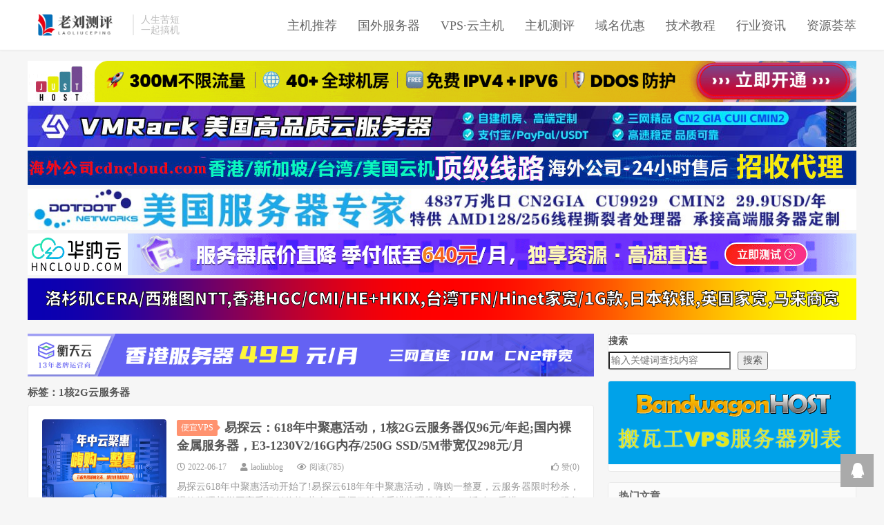

--- FILE ---
content_type: text/html; charset=UTF-8
request_url: https://www.laoliuceping.com/tag/1%E6%A0%B82g%E4%BA%91%E6%9C%8D%E5%8A%A1%E5%99%A8
body_size: 13170
content:
<!DOCTYPE HTML>
<html lang="zh-CN">
<head>
<meta charset="UTF-8">
<link rel="dns-prefetch" href="//apps.bdimg.com">
<meta http-equiv="X-UA-Compatible" content="IE=edge">
<meta name="viewport" content="width=device-width, initial-scale=1.0, user-scalable=0, minimum-scale=1.0, maximum-scale=1.0">
<meta name="apple-mobile-web-app-title" content="老刘测评">
<meta http-equiv="Cache-Control" content="no-siteapp">

<script async src="https://pagead2.googlesyndication.com/pagead/js/adsbygoogle.js?client=ca-pub-8775255119243713"
     crossorigin="anonymous"></script>
     
<title>1核2G云服务器-老刘测评</title>
<meta name='robots' content='max-image-preview:large' />
<style id='wp-img-auto-sizes-contain-inline-css' type='text/css'>
img:is([sizes=auto i],[sizes^="auto," i]){contain-intrinsic-size:3000px 1500px}
/*# sourceURL=wp-img-auto-sizes-contain-inline-css */
</style>
<style id='wp-block-library-inline-css' type='text/css'>
:root{--wp-block-synced-color:#7a00df;--wp-block-synced-color--rgb:122,0,223;--wp-bound-block-color:var(--wp-block-synced-color);--wp-editor-canvas-background:#ddd;--wp-admin-theme-color:#007cba;--wp-admin-theme-color--rgb:0,124,186;--wp-admin-theme-color-darker-10:#006ba1;--wp-admin-theme-color-darker-10--rgb:0,107,160.5;--wp-admin-theme-color-darker-20:#005a87;--wp-admin-theme-color-darker-20--rgb:0,90,135;--wp-admin-border-width-focus:2px}@media (min-resolution:192dpi){:root{--wp-admin-border-width-focus:1.5px}}.wp-element-button{cursor:pointer}:root .has-very-light-gray-background-color{background-color:#eee}:root .has-very-dark-gray-background-color{background-color:#313131}:root .has-very-light-gray-color{color:#eee}:root .has-very-dark-gray-color{color:#313131}:root .has-vivid-green-cyan-to-vivid-cyan-blue-gradient-background{background:linear-gradient(135deg,#00d084,#0693e3)}:root .has-purple-crush-gradient-background{background:linear-gradient(135deg,#34e2e4,#4721fb 50%,#ab1dfe)}:root .has-hazy-dawn-gradient-background{background:linear-gradient(135deg,#faaca8,#dad0ec)}:root .has-subdued-olive-gradient-background{background:linear-gradient(135deg,#fafae1,#67a671)}:root .has-atomic-cream-gradient-background{background:linear-gradient(135deg,#fdd79a,#004a59)}:root .has-nightshade-gradient-background{background:linear-gradient(135deg,#330968,#31cdcf)}:root .has-midnight-gradient-background{background:linear-gradient(135deg,#020381,#2874fc)}:root{--wp--preset--font-size--normal:16px;--wp--preset--font-size--huge:42px}.has-regular-font-size{font-size:1em}.has-larger-font-size{font-size:2.625em}.has-normal-font-size{font-size:var(--wp--preset--font-size--normal)}.has-huge-font-size{font-size:var(--wp--preset--font-size--huge)}.has-text-align-center{text-align:center}.has-text-align-left{text-align:left}.has-text-align-right{text-align:right}.has-fit-text{white-space:nowrap!important}#end-resizable-editor-section{display:none}.aligncenter{clear:both}.items-justified-left{justify-content:flex-start}.items-justified-center{justify-content:center}.items-justified-right{justify-content:flex-end}.items-justified-space-between{justify-content:space-between}.screen-reader-text{border:0;clip-path:inset(50%);height:1px;margin:-1px;overflow:hidden;padding:0;position:absolute;width:1px;word-wrap:normal!important}.screen-reader-text:focus{background-color:#ddd;clip-path:none;color:#444;display:block;font-size:1em;height:auto;left:5px;line-height:normal;padding:15px 23px 14px;text-decoration:none;top:5px;width:auto;z-index:100000}html :where(.has-border-color){border-style:solid}html :where([style*=border-top-color]){border-top-style:solid}html :where([style*=border-right-color]){border-right-style:solid}html :where([style*=border-bottom-color]){border-bottom-style:solid}html :where([style*=border-left-color]){border-left-style:solid}html :where([style*=border-width]){border-style:solid}html :where([style*=border-top-width]){border-top-style:solid}html :where([style*=border-right-width]){border-right-style:solid}html :where([style*=border-bottom-width]){border-bottom-style:solid}html :where([style*=border-left-width]){border-left-style:solid}html :where(img[class*=wp-image-]){height:auto;max-width:100%}:where(figure){margin:0 0 1em}html :where(.is-position-sticky){--wp-admin--admin-bar--position-offset:var(--wp-admin--admin-bar--height,0px)}@media screen and (max-width:600px){html :where(.is-position-sticky){--wp-admin--admin-bar--position-offset:0px}}

/*# sourceURL=wp-block-library-inline-css */
</style><style id='wp-block-search-inline-css' type='text/css'>
.wp-block-search__button{margin-left:10px;word-break:normal}.wp-block-search__button.has-icon{line-height:0}.wp-block-search__button svg{height:1.25em;min-height:24px;min-width:24px;width:1.25em;fill:currentColor;vertical-align:text-bottom}:where(.wp-block-search__button){border:1px solid #ccc;padding:6px 10px}.wp-block-search__inside-wrapper{display:flex;flex:auto;flex-wrap:nowrap;max-width:100%}.wp-block-search__label{width:100%}.wp-block-search.wp-block-search__button-only .wp-block-search__button{box-sizing:border-box;display:flex;flex-shrink:0;justify-content:center;margin-left:0;max-width:100%}.wp-block-search.wp-block-search__button-only .wp-block-search__inside-wrapper{min-width:0!important;transition-property:width}.wp-block-search.wp-block-search__button-only .wp-block-search__input{flex-basis:100%;transition-duration:.3s}.wp-block-search.wp-block-search__button-only.wp-block-search__searchfield-hidden,.wp-block-search.wp-block-search__button-only.wp-block-search__searchfield-hidden .wp-block-search__inside-wrapper{overflow:hidden}.wp-block-search.wp-block-search__button-only.wp-block-search__searchfield-hidden .wp-block-search__input{border-left-width:0!important;border-right-width:0!important;flex-basis:0;flex-grow:0;margin:0;min-width:0!important;padding-left:0!important;padding-right:0!important;width:0!important}:where(.wp-block-search__input){appearance:none;border:1px solid #949494;flex-grow:1;font-family:inherit;font-size:inherit;font-style:inherit;font-weight:inherit;letter-spacing:inherit;line-height:inherit;margin-left:0;margin-right:0;min-width:3rem;padding:8px;text-decoration:unset!important;text-transform:inherit}:where(.wp-block-search__button-inside .wp-block-search__inside-wrapper){background-color:#fff;border:1px solid #949494;box-sizing:border-box;padding:4px}:where(.wp-block-search__button-inside .wp-block-search__inside-wrapper) .wp-block-search__input{border:none;border-radius:0;padding:0 4px}:where(.wp-block-search__button-inside .wp-block-search__inside-wrapper) .wp-block-search__input:focus{outline:none}:where(.wp-block-search__button-inside .wp-block-search__inside-wrapper) :where(.wp-block-search__button){padding:4px 8px}.wp-block-search.aligncenter .wp-block-search__inside-wrapper{margin:auto}.wp-block[data-align=right] .wp-block-search.wp-block-search__button-only .wp-block-search__inside-wrapper{float:right}
/*# sourceURL=https://www.laoliuceping.com/wp-includes/blocks/search/style.min.css */
</style>
<style id='global-styles-inline-css' type='text/css'>
:root{--wp--preset--aspect-ratio--square: 1;--wp--preset--aspect-ratio--4-3: 4/3;--wp--preset--aspect-ratio--3-4: 3/4;--wp--preset--aspect-ratio--3-2: 3/2;--wp--preset--aspect-ratio--2-3: 2/3;--wp--preset--aspect-ratio--16-9: 16/9;--wp--preset--aspect-ratio--9-16: 9/16;--wp--preset--color--black: #000000;--wp--preset--color--cyan-bluish-gray: #abb8c3;--wp--preset--color--white: #ffffff;--wp--preset--color--pale-pink: #f78da7;--wp--preset--color--vivid-red: #cf2e2e;--wp--preset--color--luminous-vivid-orange: #ff6900;--wp--preset--color--luminous-vivid-amber: #fcb900;--wp--preset--color--light-green-cyan: #7bdcb5;--wp--preset--color--vivid-green-cyan: #00d084;--wp--preset--color--pale-cyan-blue: #8ed1fc;--wp--preset--color--vivid-cyan-blue: #0693e3;--wp--preset--color--vivid-purple: #9b51e0;--wp--preset--gradient--vivid-cyan-blue-to-vivid-purple: linear-gradient(135deg,rgb(6,147,227) 0%,rgb(155,81,224) 100%);--wp--preset--gradient--light-green-cyan-to-vivid-green-cyan: linear-gradient(135deg,rgb(122,220,180) 0%,rgb(0,208,130) 100%);--wp--preset--gradient--luminous-vivid-amber-to-luminous-vivid-orange: linear-gradient(135deg,rgb(252,185,0) 0%,rgb(255,105,0) 100%);--wp--preset--gradient--luminous-vivid-orange-to-vivid-red: linear-gradient(135deg,rgb(255,105,0) 0%,rgb(207,46,46) 100%);--wp--preset--gradient--very-light-gray-to-cyan-bluish-gray: linear-gradient(135deg,rgb(238,238,238) 0%,rgb(169,184,195) 100%);--wp--preset--gradient--cool-to-warm-spectrum: linear-gradient(135deg,rgb(74,234,220) 0%,rgb(151,120,209) 20%,rgb(207,42,186) 40%,rgb(238,44,130) 60%,rgb(251,105,98) 80%,rgb(254,248,76) 100%);--wp--preset--gradient--blush-light-purple: linear-gradient(135deg,rgb(255,206,236) 0%,rgb(152,150,240) 100%);--wp--preset--gradient--blush-bordeaux: linear-gradient(135deg,rgb(254,205,165) 0%,rgb(254,45,45) 50%,rgb(107,0,62) 100%);--wp--preset--gradient--luminous-dusk: linear-gradient(135deg,rgb(255,203,112) 0%,rgb(199,81,192) 50%,rgb(65,88,208) 100%);--wp--preset--gradient--pale-ocean: linear-gradient(135deg,rgb(255,245,203) 0%,rgb(182,227,212) 50%,rgb(51,167,181) 100%);--wp--preset--gradient--electric-grass: linear-gradient(135deg,rgb(202,248,128) 0%,rgb(113,206,126) 100%);--wp--preset--gradient--midnight: linear-gradient(135deg,rgb(2,3,129) 0%,rgb(40,116,252) 100%);--wp--preset--font-size--small: 13px;--wp--preset--font-size--medium: 20px;--wp--preset--font-size--large: 36px;--wp--preset--font-size--x-large: 42px;--wp--preset--spacing--20: 0.44rem;--wp--preset--spacing--30: 0.67rem;--wp--preset--spacing--40: 1rem;--wp--preset--spacing--50: 1.5rem;--wp--preset--spacing--60: 2.25rem;--wp--preset--spacing--70: 3.38rem;--wp--preset--spacing--80: 5.06rem;--wp--preset--shadow--natural: 6px 6px 9px rgba(0, 0, 0, 0.2);--wp--preset--shadow--deep: 12px 12px 50px rgba(0, 0, 0, 0.4);--wp--preset--shadow--sharp: 6px 6px 0px rgba(0, 0, 0, 0.2);--wp--preset--shadow--outlined: 6px 6px 0px -3px rgb(255, 255, 255), 6px 6px rgb(0, 0, 0);--wp--preset--shadow--crisp: 6px 6px 0px rgb(0, 0, 0);}:where(.is-layout-flex){gap: 0.5em;}:where(.is-layout-grid){gap: 0.5em;}body .is-layout-flex{display: flex;}.is-layout-flex{flex-wrap: wrap;align-items: center;}.is-layout-flex > :is(*, div){margin: 0;}body .is-layout-grid{display: grid;}.is-layout-grid > :is(*, div){margin: 0;}:where(.wp-block-columns.is-layout-flex){gap: 2em;}:where(.wp-block-columns.is-layout-grid){gap: 2em;}:where(.wp-block-post-template.is-layout-flex){gap: 1.25em;}:where(.wp-block-post-template.is-layout-grid){gap: 1.25em;}.has-black-color{color: var(--wp--preset--color--black) !important;}.has-cyan-bluish-gray-color{color: var(--wp--preset--color--cyan-bluish-gray) !important;}.has-white-color{color: var(--wp--preset--color--white) !important;}.has-pale-pink-color{color: var(--wp--preset--color--pale-pink) !important;}.has-vivid-red-color{color: var(--wp--preset--color--vivid-red) !important;}.has-luminous-vivid-orange-color{color: var(--wp--preset--color--luminous-vivid-orange) !important;}.has-luminous-vivid-amber-color{color: var(--wp--preset--color--luminous-vivid-amber) !important;}.has-light-green-cyan-color{color: var(--wp--preset--color--light-green-cyan) !important;}.has-vivid-green-cyan-color{color: var(--wp--preset--color--vivid-green-cyan) !important;}.has-pale-cyan-blue-color{color: var(--wp--preset--color--pale-cyan-blue) !important;}.has-vivid-cyan-blue-color{color: var(--wp--preset--color--vivid-cyan-blue) !important;}.has-vivid-purple-color{color: var(--wp--preset--color--vivid-purple) !important;}.has-black-background-color{background-color: var(--wp--preset--color--black) !important;}.has-cyan-bluish-gray-background-color{background-color: var(--wp--preset--color--cyan-bluish-gray) !important;}.has-white-background-color{background-color: var(--wp--preset--color--white) !important;}.has-pale-pink-background-color{background-color: var(--wp--preset--color--pale-pink) !important;}.has-vivid-red-background-color{background-color: var(--wp--preset--color--vivid-red) !important;}.has-luminous-vivid-orange-background-color{background-color: var(--wp--preset--color--luminous-vivid-orange) !important;}.has-luminous-vivid-amber-background-color{background-color: var(--wp--preset--color--luminous-vivid-amber) !important;}.has-light-green-cyan-background-color{background-color: var(--wp--preset--color--light-green-cyan) !important;}.has-vivid-green-cyan-background-color{background-color: var(--wp--preset--color--vivid-green-cyan) !important;}.has-pale-cyan-blue-background-color{background-color: var(--wp--preset--color--pale-cyan-blue) !important;}.has-vivid-cyan-blue-background-color{background-color: var(--wp--preset--color--vivid-cyan-blue) !important;}.has-vivid-purple-background-color{background-color: var(--wp--preset--color--vivid-purple) !important;}.has-black-border-color{border-color: var(--wp--preset--color--black) !important;}.has-cyan-bluish-gray-border-color{border-color: var(--wp--preset--color--cyan-bluish-gray) !important;}.has-white-border-color{border-color: var(--wp--preset--color--white) !important;}.has-pale-pink-border-color{border-color: var(--wp--preset--color--pale-pink) !important;}.has-vivid-red-border-color{border-color: var(--wp--preset--color--vivid-red) !important;}.has-luminous-vivid-orange-border-color{border-color: var(--wp--preset--color--luminous-vivid-orange) !important;}.has-luminous-vivid-amber-border-color{border-color: var(--wp--preset--color--luminous-vivid-amber) !important;}.has-light-green-cyan-border-color{border-color: var(--wp--preset--color--light-green-cyan) !important;}.has-vivid-green-cyan-border-color{border-color: var(--wp--preset--color--vivid-green-cyan) !important;}.has-pale-cyan-blue-border-color{border-color: var(--wp--preset--color--pale-cyan-blue) !important;}.has-vivid-cyan-blue-border-color{border-color: var(--wp--preset--color--vivid-cyan-blue) !important;}.has-vivid-purple-border-color{border-color: var(--wp--preset--color--vivid-purple) !important;}.has-vivid-cyan-blue-to-vivid-purple-gradient-background{background: var(--wp--preset--gradient--vivid-cyan-blue-to-vivid-purple) !important;}.has-light-green-cyan-to-vivid-green-cyan-gradient-background{background: var(--wp--preset--gradient--light-green-cyan-to-vivid-green-cyan) !important;}.has-luminous-vivid-amber-to-luminous-vivid-orange-gradient-background{background: var(--wp--preset--gradient--luminous-vivid-amber-to-luminous-vivid-orange) !important;}.has-luminous-vivid-orange-to-vivid-red-gradient-background{background: var(--wp--preset--gradient--luminous-vivid-orange-to-vivid-red) !important;}.has-very-light-gray-to-cyan-bluish-gray-gradient-background{background: var(--wp--preset--gradient--very-light-gray-to-cyan-bluish-gray) !important;}.has-cool-to-warm-spectrum-gradient-background{background: var(--wp--preset--gradient--cool-to-warm-spectrum) !important;}.has-blush-light-purple-gradient-background{background: var(--wp--preset--gradient--blush-light-purple) !important;}.has-blush-bordeaux-gradient-background{background: var(--wp--preset--gradient--blush-bordeaux) !important;}.has-luminous-dusk-gradient-background{background: var(--wp--preset--gradient--luminous-dusk) !important;}.has-pale-ocean-gradient-background{background: var(--wp--preset--gradient--pale-ocean) !important;}.has-electric-grass-gradient-background{background: var(--wp--preset--gradient--electric-grass) !important;}.has-midnight-gradient-background{background: var(--wp--preset--gradient--midnight) !important;}.has-small-font-size{font-size: var(--wp--preset--font-size--small) !important;}.has-medium-font-size{font-size: var(--wp--preset--font-size--medium) !important;}.has-large-font-size{font-size: var(--wp--preset--font-size--large) !important;}.has-x-large-font-size{font-size: var(--wp--preset--font-size--x-large) !important;}
/*# sourceURL=global-styles-inline-css */
</style>

<style id='classic-theme-styles-inline-css' type='text/css'>
/*! This file is auto-generated */
.wp-block-button__link{color:#fff;background-color:#32373c;border-radius:9999px;box-shadow:none;text-decoration:none;padding:calc(.667em + 2px) calc(1.333em + 2px);font-size:1.125em}.wp-block-file__button{background:#32373c;color:#fff;text-decoration:none}
/*# sourceURL=/wp-includes/css/classic-themes.min.css */
</style>
<link rel='stylesheet' id='_bootstrap-css' href='https://www.laoliuceping.com/wp-content/themes/dux/css/bootstrap.min.css?ver=7.2' type='text/css' media='all' />
<link rel='stylesheet' id='_fontawesome-css' href='https://www.laoliuceping.com/wp-content/themes/dux/css/font-awesome.min.css?ver=7.2' type='text/css' media='all' />
<link rel='stylesheet' id='_main-css' href='https://www.laoliuceping.com/wp-content/themes/dux/css/main.css?ver=7.2' type='text/css' media='all' />
<script type="text/javascript" src="https://www.laoliuceping.com/wp-content/themes/dux/js/libs/jquery.min.js?ver=7.2" id="jquery-js"></script>
<link rel="https://api.w.org/" href="https://www.laoliuceping.com/wp-json/" /><link rel="alternate" title="JSON" type="application/json" href="https://www.laoliuceping.com/wp-json/wp/v2/tags/187" /><meta name="keywords" content="1核2G云服务器">
<meta name="description" content="1核2G云服务器卡不卡，阿里云腾讯云UCloud优刻得1核2G云服务器最新促销价格介绍，老刘博客Laoliublog分享1核2G云服务器性能评测和价格对比">
<style>a:hover, .site-navbar li:hover > a, .site-navbar li.active a:hover, .site-navbar a:hover, .search-on .site-navbar li.navto-search a, .topbar a:hover, .site-nav li.current-menu-item > a, .site-nav li.current-menu-parent > a, .site-search-form a:hover, .branding-primary .btn:hover, .title .more a:hover, .excerpt h2 a:hover, .excerpt .meta a:hover, .excerpt-minic h2 a:hover, .excerpt-minic .meta a:hover, .article-content .wp-caption:hover .wp-caption-text, .article-content a, .article-nav a:hover, .relates a:hover, .widget_links li a:hover, .widget_categories li a:hover, .widget_ui_comments strong, .widget_ui_posts li a:hover .text, .widget_ui_posts .nopic .text:hover , .widget_meta ul a:hover, .tagcloud a:hover, .textwidget a, .textwidget a:hover, .sign h3, #navs .item li a, .url, .url:hover, .excerpt h2 a:hover span, .widget_ui_posts a:hover .text span, .widget-navcontent .item-01 li a:hover span, .excerpt-minic h2 a:hover span, .relates a:hover span,.fixnav > li.current-menu-item > a, .fixnav > li.current_page_item > a, .post-copyright-custom a{color: #FF926F;}.btn-primary, .label-primary, .branding-primary, .post-copyright:hover, .article-tags a, .pagination ul > .active > a, .pagination ul > .active > span, .pagenav .current, .widget_ui_tags .items a:hover, .sign .close-link, .pagemenu li.active a, .pageheader, .resetpasssteps li.active, #navs h2, #navs nav, .btn-primary:hover, .btn-primary:focus, .btn-primary:active, .btn-primary.active, .open > .dropdown-toggle.btn-primary, .tag-clouds a:hover{background-color: #FF926F;}.btn-primary, .search-input:focus, #bdcs .bdcs-search-form-input:focus, #submit, .plinks ul li a:hover,.btn-primary:hover, .btn-primary:focus, .btn-primary:active, .btn-primary.active, .open > .dropdown-toggle.btn-primary{border-color: #FF926F;}.search-btn, .label-primary, #bdcs .bdcs-search-form-submit, #submit, .excerpt .cat{background-color: #FF926F;}.excerpt .cat i{border-left-color:#FF926F;}@media (max-width: 720px) {.site-navbar li.active a, .site-navbar li.active a:hover, .m-nav-show .m-icon-nav{color: #FF926F;}}@media (max-width: 480px) {.pagination ul > li.next-page a{background-color:#FF926F;}}.post-actions .action.action-like,.pagemenu li.current-menu-item > a{background-color: #FF926F;}.catleader h1{border-left-color: #FF926F;}.loop-product-filters ul .current-cat>a{color: #FF926F;}</style>
<!--HEADER_CODE_START-->
<script>
(function(){
var el = document.createElement("script");
el.src = "https://lf1-cdn-tos.bytegoofy.com/goofy/ttzz/push.js?ad8883b40674ccf28d6106adbf6abb8417f7f8a76c7cfe71403c2e38d8ba4ed945f9b46c8c41e6235de98982cdddb9785e566c8c06b0b36aec55fccc04fff972a6c09517809143b97aad1198018b8352";
el.id = "ttzz";
var s = document.getElementsByTagName("script")[0];
s.parentNode.insertBefore(el, s);
})(window)
</script>
<script>
(function(){
    var bp = document.createElement('script');
    var curProtocol = window.location.protocol.split(':')[0];
    if (curProtocol === 'https') {
        bp.src = 'https://zz.bdstatic.com/linksubmit/push.js';
    }
    else {
        bp.src = 'http://push.zhanzhang.baidu.com/push.js';
    }
    var s = document.getElementsByTagName("script")[0];
    s.parentNode.insertBefore(bp, s);
})();
</script>

<script>
(function(e){function t(e){var t=location.href,n=t.split("").reverse(),r=e.split(""),i=[];for(var s=0,o=16;s<o;s++)i.push(r[s]+(n[s]||""));return i.join("")}var n=/([http|https]://[a-zA-Z0-9_.]+.so.com)/gi,r=e.location.href;if(r&&!n.test(r)&&window.navigator.appName){var i="//s.360.cn/so/zz.gif",o="d182b3f28525f2db83acfaaf6e696dba",u=t(o),a=new Image;r&&(i+="?url="+encodeURIComponent(r)),o&&(i+="&sid="+o),u&&(i+="&token="+u),o&&(a.src=i)}})(window);
</script>
<!--HEADER_CODE_END-->
		<style type="text/css" id="wp-custom-css">
			/* 首页5格 */
.eboxx {
overflow: hidden;
font-size: 12px;
text-align: center;
background-color: #fff;
margin-bottom: 10px;
}
.eboxx h4 {
font-size: 14px;
color: #444;
margin: 10px 0;
}
.eboxx-i {
position: relative;
float: left;
width: 25%;
padding: 18px;
background-color: #fff;
color: #777;
}
.eboxx-01, .eboxx-02, .eboxx-03, .eboxx-04 {
border-right: 2px solid #eee;
}
.eboxx-i:hover {background-color: #F9F9F9;}
.eboxx-i p {height: 36px;overflow: hidden;color: #bbb;}
@media (max-width: 1024px) {
.eboxx .btn-default {display: none;}
.eboxx h4 {height: 20px;overflow: hidden;}
}
@media (max-width: 860px) {
.eboxx .eboxx-100 {display: none;}
.eboxx-i {width: 25%;}
.eboxx-04 {border-right: none;}
}
@media (max-width: 640px) {
.eboxx-i {width: 50%;}
.eboxx-01 {border-bottom: 2px solid #eee;}
.eboxx-02 {border-right: none;border-bottom: 2px solid #eee;}
}
@media (max-width: 480px) {
.eboxx-i {padding: 10px 15px 15px;}
.eboxx h4 {margin-bottom: 0;}
.eboxx-i p {margin: 5px 0}
}

a.tbaru{border:2px dashed #aaa;padding:20px 15px;font-size:14px;background-color:#fff;display:block;text-decoration:none;color:#888;font-weight:bold;text-align:center;}
a.tbaru:hover{border-color:#666;color:#444;}
@media (max-width: 640px){a.tbaru{font-size:12px;padding:25px 15px;}}

		</style>
		<link rel="shortcut icon" href="https://www.laoliuceping.com/favicon.ico">
<!--[if lt IE 9]><script src="https://www.laoliuceping.com/wp-content/themes/dux/js/libs/html5.min.js"></script><![endif]-->

 <script data-ad-client="ca-pub-8775255119243713" async src="https://pagead2.googlesyndication.com/pagead/js/adsbygoogle.js"></script>
 
</head>
<body class="archive tag tag-12g tag-187 wp-theme-dux nav_fixed m-excerpt-cat topbar-off site-layout-2 text-justify-on m-sidebar thumb-radius m-user-on">
<header class="header">
	<div class="container">
		<div class="logo"><a href="https://www.laoliuceping.com" title="老刘测评-国外主机测评_便宜VPS服务器推荐_域名优惠码_虚拟主机建站教程"><img src="https://www.laoliuceping.com/laoliuceping.png" alt="老刘测评-国外主机测评_便宜VPS服务器推荐_域名优惠码_虚拟主机建站教程">老刘测评</a></div>		<div class="brand">人生苦短<br>一起搞机</div>		<ul class="site-nav site-navbar">
			<li id="menu-item-13503" class="menu-item menu-item-type-taxonomy menu-item-object-category menu-item-13503"><a href="https://www.laoliuceping.com/hosting">主机推荐</a></li>
<li id="menu-item-13504" class="menu-item menu-item-type-taxonomy menu-item-object-category menu-item-13504"><a href="https://www.laoliuceping.com/server">国外服务器</a></li>
<li id="menu-item-13501" class="menu-item menu-item-type-taxonomy menu-item-object-category menu-item-13501"><a href="https://www.laoliuceping.com/vps">VPS·云主机</a></li>
<li id="menu-item-13502" class="menu-item menu-item-type-taxonomy menu-item-object-category menu-item-13502"><a href="https://www.laoliuceping.com/zhujiceping">主机测评</a></li>
<li id="menu-item-13505" class="menu-item menu-item-type-taxonomy menu-item-object-category menu-item-13505"><a href="https://www.laoliuceping.com/yuming">域名优惠</a></li>
<li id="menu-item-13506" class="menu-item menu-item-type-taxonomy menu-item-object-category menu-item-13506"><a href="https://www.laoliuceping.com/technical">技术教程</a></li>
<li id="menu-item-13507" class="menu-item menu-item-type-taxonomy menu-item-object-category menu-item-13507"><a href="https://www.laoliuceping.com/idc-news">行业资讯</a></li>
<li id="menu-item-13508" class="menu-item menu-item-type-taxonomy menu-item-object-category menu-item-13508"><a href="https://www.laoliuceping.com/resources">资源荟萃</a></li>
							
					</ul>
							<i class="fa fa-bars m-icon-nav"></i>
											<a rel="nofollow" href="javascript:;" class="signin-loader m-icon-user"><i class="fa fa-user"></i></a>
						</div>
</header>
<div class="site-search">
	<div class="container">
		<form method="get" class="site-search-form" action="https://www.laoliuceping.com/" ><input class="search-input" name="s" type="text" placeholder="输入关键字" value="" required="required"><button class="search-btn" type="submit"><i class="fa fa-search"></i></button></form>	</div>
</div>
<div class="orbui orbui-site orbui-site-01"><div class="container"  style="margin-bottom: 5px;"><a href="https://justhost.asia/?utm_source=laoliublog" target="_blank" rel="nofollow"><img src="https://www.laoliublog.cn/banner_laoliublog.gif"  width="1200" alt="justhost"></a></div>

<div class="container"  style="margin-bottom: 5px;"><a href="https://www.vmrack.net/zh-CN/vps?affid=laoliublog" target="_blank" rel="nofollow"><img src="https://www.laoliublog.cn/VMRack.jpg"  width="vmrack" alt="vmrack"></a></div>


<div class="container"  style="margin-bottom: 5px;"><a href="https://cdncloud.com/
" target="_blank" rel="nofollow"><img src="https://www.laoliublog.cn/cdncloud.jpg"  width="1200" alt="cdncloud"></a></div>

<div class="container"  style="margin-bottom: 5px;"><a href="https://www.dotdotnetworks.com/tg/tg-cn.htm
" target="_blank" rel="nofollow"><img src="https://www.laoliublog.cn/dotdot.jpg"  width="1200" alt="dotdot"></a></div>

<div class="container"  style="margin-bottom: 5px;"><a href="https://www.hncloud.com/activity/activity_2024spring.html/?p=laoliublog&k=RRVYWA
" target="_blank" rel="nofollow"><img src="https://www.laoliublog.cn/hn.gif"  width="1200" alt="huocloud"></a></div>

<div class="container"  style="margin-bottom: 5px;"><a href="https://oneprovide.net
" target="_blank" rel="nofollow"><img src="https://www.laoliublog.cn/wp-content/uploads/2022/06/recloud.png"  width="1200" alt="recloud"></a></div>

</div>
<section class="container">
	<div class="content-wrap">
	<div class="content">
		<div class="orbui orbui-tag orbui-tag-01"><div class="s_ad125"><a href="https://my.htstack.com/aff.php?aff=4785" target="_blank" rel="nofollow"><img src="https://www.laoliublog.cn/wp-content/uploads/2022/03/htstack.png" border="0" alt="衡天云"></a></div></div>		<div class="pagetitle"><h1>标签：1核2G云服务器</h1></div><article class="excerpt excerpt-1"><a target="_blank" class="focus" href="https://www.laoliuceping.com/16159.html"><img data-src="https://www.laoliublog.cn/wp-content/uploads/2022/06/image-101.png" alt="易探云：618年中聚惠活动，1核2G云服务器仅96元/年起;国内裸金属服务器，E3-1230V2/16G内存/250G SSD/5M带宽仅298元/月-老刘测评" src="https://www.laoliuceping.com/wp-content/themes/dux/img/thumbnail.png" class="thumb"></a><header><a class="cat" href="https://www.laoliuceping.com/pianyivps">便宜VPS<i></i></a> <h2><a target="_blank" href="https://www.laoliuceping.com/16159.html" title="易探云：618年中聚惠活动，1核2G云服务器仅96元/年起;国内裸金属服务器，E3-1230V2/16G内存/250G SSD/5M带宽仅298元/月-老刘测评">易探云：618年中聚惠活动，1核2G云服务器仅96元/年起;国内裸金属服务器，E3-1230V2/16G内存/250G SSD/5M带宽仅298元/月</a></h2></header><p class="meta"><time><i class="fa fa-clock-o"></i>2022-06-17</time><span class="author"><i class="fa fa-user"></i><a href="https://www.laoliuceping.com/author/laoliublog">laoliublog</a></span><span class="pv"><i class="fa fa-eye"></i>阅读(785)</span><a href="javascript:;" etap="like" class="post-like" data-pid="16159"><i class="fa fa-thumbs-o-up"></i>赞(<span>0</span>)</a></p><p class="note">易探云618年中聚惠活动开始了!易探云618年年中聚惠活动，嗨购一整夏，云服务器限时秒杀，爆款物理机拼团享受超低价格!此次，易探云针对香港物理机推出618活动，香港CN2+BGP服务器更是低至520元/月起，有100元代金券可以叠加使用(6...</p></article><article class="excerpt excerpt-2"><a target="_blank" class="focus" href="https://www.laoliuceping.com/14871.html"><img data-src="https://www.laoliublog.cn/wp-content/uploads/2022/01/560X300.jpg" alt="腾讯云壬寅年新春秒杀：轻量云服务器，74元/年，222元/3年(2C/4G/80G SSD/8M带宽/1.2T流量)-老刘测评" src="https://www.laoliuceping.com/wp-content/themes/dux/img/thumbnail.png" class="thumb"></a><header><a class="cat" href="https://www.laoliuceping.com/yunshang/tencentyun">腾讯云<i></i></a> <h2><a target="_blank" href="https://www.laoliuceping.com/14871.html" title="腾讯云壬寅年新春秒杀：轻量云服务器，74元/年，222元/3年(2C/4G/80G SSD/8M带宽/1.2T流量)-老刘测评">腾讯云壬寅年新春秒杀：轻量云服务器，74元/年，222元/3年(2C/4G/80G SSD/8M带宽/1.2T流量)</a></h2></header><p class="meta"><time><i class="fa fa-clock-o"></i>2022-02-04</time><span class="author"><i class="fa fa-user"></i><a href="https://www.laoliuceping.com/author/laoliublog">laoliublog</a></span><span class="pv"><i class="fa fa-eye"></i>阅读(891)</span><a href="javascript:;" etap="like" class="post-like" data-pid="14871"><i class="fa fa-thumbs-o-up"></i>赞(<span>0</span>)</a></p><p class="note">壬寅年新春佳节，腾讯云的秒杀活动和之前活动没啥区别，配置足，价格便宜的轻量云服务器74元/年，222元/3年(2C/4G/80G SSD/8M带宽/1.2T流量)，实在是性价比爆表，此外，还有新企业用户送优惠的活动，高达8888元代金券，满...</p></article><article class="excerpt excerpt-3"><a target="_blank" class="focus" href="https://www.laoliuceping.com/8368.html"><img data-src="https://www.laoliuceping.com/wp-content/uploads/2021/04/image-3.png" alt="【华为云】云上优选 特惠来袭：1核2G内存1M带宽云耀云服务器新用户首年256.98元（限购3台），加432元换购价值1080元主机安全企业版-老刘测评" src="https://www.laoliuceping.com/wp-content/themes/dux/img/thumbnail.png" class="thumb"></a><header><a class="cat" href="https://www.laoliuceping.com/yunshang">云商促销<i></i></a> <h2><a target="_blank" href="https://www.laoliuceping.com/8368.html" title="【华为云】云上优选 特惠来袭：1核2G内存1M带宽云耀云服务器新用户首年256.98元（限购3台），加432元换购价值1080元主机安全企业版-老刘测评">【华为云】云上优选 特惠来袭：1核2G内存1M带宽云耀云服务器新用户首年256.98元（限购3台），加432元换购价值1080元主机安全企业版</a></h2></header><p class="meta"><time><i class="fa fa-clock-o"></i>2021-04-01</time><span class="author"><i class="fa fa-user"></i><a href="https://www.laoliuceping.com/author/laoliublog">laoliublog</a></span><span class="pv"><i class="fa fa-eye"></i>阅读(1214)</span><a href="javascript:;" etap="like" class="post-like" data-pid="8368"><i class="fa fa-thumbs-o-up"></i>赞(<span>0</span>)</a></p><p class="note">【华为云】云上优选 特惠来袭：1核2G内存1M带宽云耀云服务器新用户首年256.98元（限购3台），加432元换购价值1080元主机安全企业版</p></article><article class="excerpt excerpt-4"><a target="_blank" class="focus" href="https://www.laoliuceping.com/4934.html"><img data-src="https://www.laoliuceping.com/wp-content/uploads/2020/11/image-28-1024x470.png" alt="青云2020年双11促销基础型1核2G云服务器年付89.9元-老刘测评" src="https://www.laoliuceping.com/wp-content/themes/dux/img/thumbnail.png" class="thumb"></a><header><a class="cat" href="https://www.laoliuceping.com/yunshang">云商促销<i></i></a> <h2><a target="_blank" href="https://www.laoliuceping.com/4934.html" title="青云2020年双11促销基础型1核2G云服务器年付89.9元-老刘测评">青云2020年双11促销基础型1核2G云服务器年付89.9元</a></h2></header><p class="meta"><time><i class="fa fa-clock-o"></i>2020-11-02</time><span class="author"><i class="fa fa-user"></i><a href="https://www.laoliuceping.com/author/laoliublog">laoliublog</a></span><span class="pv"><i class="fa fa-eye"></i>阅读(939)</span><a href="javascript:;" etap="like" class="post-like" data-pid="4934"><i class="fa fa-thumbs-o-up"></i>赞(<span>0</span>)</a></p><p class="note">青云2020年双11促销基础型1核2G云服务器年付89.9元</p></article><article class="excerpt excerpt-5"><a target="_blank" class="focus" href="https://www.laoliuceping.com/3206.html"><img data-src="https://www.laoliuceping.com/wp-content/uploads/2020/08/image-407.png" alt="华为云828企业上云节:注册瓜分亿元上云补贴,1核2G云服务器82.8元起,企业出海1折,消费满额送华为P40 Pro-老刘测评" src="https://www.laoliuceping.com/wp-content/themes/dux/img/thumbnail.png" class="thumb"></a><header><a class="cat" href="https://www.laoliuceping.com/yunshang">云商促销<i></i></a> <h2><a target="_blank" href="https://www.laoliuceping.com/3206.html" title="华为云828企业上云节:注册瓜分亿元上云补贴,1核2G云服务器82.8元起,企业出海1折,消费满额送华为P40 Pro-老刘测评">华为云828企业上云节:注册瓜分亿元上云补贴,1核2G云服务器82.8元起,企业出海1折,消费满额送华为P40 Pro</a></h2></header><p class="meta"><time><i class="fa fa-clock-o"></i>2020-08-29</time><span class="author"><i class="fa fa-user"></i><a href="https://www.laoliuceping.com/author/laoliublog">laoliublog</a></span><span class="pv"><i class="fa fa-eye"></i>阅读(1081)</span><a href="javascript:;" etap="like" class="post-like" data-pid="3206"><i class="fa fa-thumbs-o-up"></i>赞(<span>0</span>)</a></p><p class="note">华为云828企业上云节:注册瓜分亿元上云补贴,1核2G云服务器82.8元起,企业出海1折,消费满额送华为P40 Pro</p></article><article class="excerpt excerpt-6"><a target="_blank" class="focus" href="https://www.laoliuceping.com/3112.html"><img data-src="https://www.laoliuceping.com/wp-content/uploads/2020/08/image-354-1024x363.png" alt="UCloud优刻得快杰云主机88元一年购买图文教程-老刘测评" src="https://www.laoliuceping.com/wp-content/themes/dux/img/thumbnail.png" class="thumb"></a><header><a class="cat" href="https://www.laoliuceping.com/yunshang/ucloud">UCloud<i></i></a> <h2><a target="_blank" href="https://www.laoliuceping.com/3112.html" title="UCloud优刻得快杰云主机88元一年购买图文教程-老刘测评">UCloud优刻得快杰云主机88元一年购买图文教程</a></h2></header><p class="meta"><time><i class="fa fa-clock-o"></i>2020-08-27</time><span class="author"><i class="fa fa-user"></i><a href="https://www.laoliuceping.com/author/laoliublog">laoliublog</a></span><span class="pv"><i class="fa fa-eye"></i>阅读(1490)</span><a href="javascript:;" etap="like" class="post-like" data-pid="3112"><i class="fa fa-thumbs-o-up"></i>赞(<span>0</span>)</a></p><p class="note">UCloud优刻得快杰云主机88元一年购买图文教程</p></article><article class="excerpt excerpt-7"><a target="_blank" class="focus" href="https://www.laoliuceping.com/2784.html"><img data-src="https://www.laoliuceping.com/wp-content/uploads/2020/08/image-240-1024x670.png" alt="腾讯云十周年秒杀2C4G3M星星海SA2服务器首年428元-老刘测评" src="https://www.laoliuceping.com/wp-content/themes/dux/img/thumbnail.png" class="thumb"></a><header><a class="cat" href="https://www.laoliuceping.com/yunshang">云商促销<i></i></a> <h2><a target="_blank" href="https://www.laoliuceping.com/2784.html" title="腾讯云十周年秒杀2C4G3M星星海SA2服务器首年428元-老刘测评">腾讯云十周年秒杀2C4G3M星星海SA2服务器首年428元</a></h2></header><p class="meta"><time><i class="fa fa-clock-o"></i>2020-08-21</time><span class="author"><i class="fa fa-user"></i><a href="https://www.laoliuceping.com/author/laoliublog">laoliublog</a></span><span class="pv"><i class="fa fa-eye"></i>阅读(1158)</span><a href="javascript:;" etap="like" class="post-like" data-pid="2784"><i class="fa fa-thumbs-o-up"></i>赞(<span>0</span>)</a></p><p class="note">腾讯云十周年秒杀2C4G3M星星海SA2服务器首年428元</p></article><article class="excerpt excerpt-8"><a target="_blank" class="focus" href="https://www.laoliuceping.com/2111.html"><img data-src="https://www.laoliuceping.com/wp-content/uploads/2020/08/image-5.png" alt="腾讯云星星海SA2云服务器新用户1核2G首年99元起-老刘测评" src="https://www.laoliuceping.com/wp-content/themes/dux/img/thumbnail.png" class="thumb"></a><header><a class="cat" href="https://www.laoliuceping.com/yunshang">云商促销<i></i></a> <h2><a target="_blank" href="https://www.laoliuceping.com/2111.html" title="腾讯云星星海SA2云服务器新用户1核2G首年99元起-老刘测评">腾讯云星星海SA2云服务器新用户1核2G首年99元起</a></h2></header><p class="meta"><time><i class="fa fa-clock-o"></i>2020-08-04</time><span class="author"><i class="fa fa-user"></i><a href="https://www.laoliuceping.com/author/laoliublog">laoliublog</a></span><span class="pv"><i class="fa fa-eye"></i>阅读(1015)</span><a href="javascript:;" etap="like" class="post-like" data-pid="2111"><i class="fa fa-thumbs-o-up"></i>赞(<span>0</span>)</a></p><p class="note">腾讯云星星海SA2云服务器新用户1核2G首年99元起</p></article><article class="excerpt excerpt-9"><a target="_blank" class="focus" href="https://www.laoliuceping.com/474.html"><img data-src="https://www.laoliuceping.com/wp-content/uploads/2020/04/image-7-1024x477.png" alt="ucloud云主机怎么样?国内云服务器1核2G 125元/年起-老刘测评" src="https://www.laoliuceping.com/wp-content/themes/dux/img/thumbnail.png" class="thumb"></a><header><a class="cat" href="https://www.laoliuceping.com/pianyivps">便宜VPS<i></i></a> <h2><a target="_blank" href="https://www.laoliuceping.com/474.html" title="ucloud云主机怎么样?国内云服务器1核2G 125元/年起-老刘测评">ucloud云主机怎么样?国内云服务器1核2G 125元/年起</a></h2></header><p class="meta"><time><i class="fa fa-clock-o"></i>2020-04-06</time><span class="author"><i class="fa fa-user"></i><a href="https://www.laoliuceping.com/author/laoliublog">laoliublog</a></span><span class="pv"><i class="fa fa-eye"></i>阅读(1024)</span><a href="javascript:;" etap="like" class="post-like" data-pid="474"><i class="fa fa-thumbs-o-up"></i>赞(<span>0</span>)</a></p><p class="note">ucloud云主机怎么样?国内云服务器1核2G 125元/年起</p></article>	</div>
	</div>
	<div class="sidebar">
<div class="widget widget_block widget_search"><form role="search" method="get" action="https://www.laoliuceping.com/" class="wp-block-search__button-outside wp-block-search__text-button wp-block-search"    ><label class="wp-block-search__label" for="wp-block-search__input-1" >搜索</label><div class="wp-block-search__inside-wrapper" ><input class="wp-block-search__input" id="wp-block-search__input-1" placeholder="输入关键词查找内容" value="" type="search" name="s" required /><button aria-label="搜索" class="wp-block-search__button wp-element-button" type="submit" >搜索</button></div></form></div><div class="widget widget_block"><p><a href="https://bwh89.net/aff.php?aff=63528" target="_blank"><img decoding="async" src="https://www.laoliublog.cn/wp-content/uploads/2021/10/bandwagonhost.png"></a></p></div><div class="widget widget_ui_posts"><h3>热门文章</h3><ul><li><a target="_blank" href="https://www.laoliuceping.com/32243.html"><span class="thumbnail"><img data-src="https://www.gwvpsceping.com/wp-content/uploads/2025/01/image-74.png" alt="丽萨主机英国原生IP VPS上线：9929+CMIN2三网优化线路，全新纯净英国IP段，支持支付宝、USDT-老刘测评" src="https://www.laoliuceping.com/wp-content/themes/dux/img/thumbnail.png" class="thumb"></span><span class="text">丽萨主机英国原生IP VPS上线：9929+CMIN2三网优化线路，全新纯净英国IP段，支持支付宝、USDT</span><span class="muted">2025-10-20</span></a></li><li><a target="_blank" href="https://www.laoliuceping.com/31467.html"><span class="thumbnail"><img data-src="https://www.laoliublog.cn/wp-content/uploads/2025/01/image-65.png" alt="丽萨主机新的英国双ISP原生家宽住宅IP VPS(同样的英国伦敦优质家宽IP段）已上架开售-老刘测评" src="https://www.laoliuceping.com/wp-content/themes/dux/img/thumbnail.png" class="thumb"></span><span class="text">丽萨主机新的英国双ISP原生家宽住宅IP VPS(同样的英国伦敦优质家宽IP段）已上架开售</span><span class="muted">2025-01-21</span></a></li><li><a target="_blank" href="https://www.laoliuceping.com/31789.html"><span class="thumbnail"><img data-src="https://www.laoliublog.cn/wp-content/uploads/2021/01/image-250-1024x559.png" alt="丽萨主机纽约家宽VPS测评：双ISP原生住宅IP，高纯净度支持TikTok短视频流畅解锁-老刘测评" src="https://www.laoliuceping.com/wp-content/themes/dux/img/thumbnail.png" class="thumb"></span><span class="text">丽萨主机纽约家宽VPS测评：双ISP原生住宅IP，高纯净度支持TikTok短视频流畅解锁</span><span class="muted">2025-06-01</span></a></li><li><a target="_blank" href="https://www.laoliuceping.com/31731.html"><span class="thumbnail"><img data-src="https://www.laoliublog.cn/wp-content/uploads/2021/01/image-250-1024x559.png" alt="丽萨主机新品：日本ISP原生住宅家宽IP大带宽VDS【ISP家宽住宅IP，IP质量高，TikTok数据好】-老刘测评" src="https://www.laoliuceping.com/wp-content/themes/dux/img/thumbnail.png" class="thumb"></span><span class="text">丽萨主机新品：日本ISP原生住宅家宽IP大带宽VDS【ISP家宽住宅IP，IP质量高，TikTok数据好】</span><span class="muted">2025-05-12</span></a></li><li><a target="_blank" href="https://www.laoliuceping.com/32075.html"><span class="thumbnail"><img data-src="https://www.gwvpsceping.com/wp-content/uploads/2025/01/image-74.png" alt="丽萨主机新加坡新IP段上线｜原生住宅IP支持TikTok运营，欺诈值0-老刘测评" src="https://www.laoliuceping.com/wp-content/themes/dux/img/thumbnail.png" class="thumb"></span><span class="text">丽萨主机新加坡新IP段上线｜原生住宅IP支持TikTok运营，欺诈值0</span><span class="muted">2025-09-11</span></a></li><li><a target="_blank" href="https://www.laoliuceping.com/31940.html"><span class="thumbnail"><img data-src="https://www.gwvpsceping.com/wp-content/uploads/2025/08/c9a0890e87197cf5ceba3ed6cba4f33b-1024x687.png" alt="#全网独家首发#丽萨主机全新美国NTT双ISP家庭住宅VPS上线，AS9929三网回国高速支持TikTok直播-老刘测评" src="https://www.laoliuceping.com/wp-content/themes/dux/img/thumbnail.png" class="thumb"></span><span class="text">#全网独家首发#丽萨主机全新美国NTT双ISP家庭住宅VPS上线，AS9929三网回国高速支持TikTok直播</span><span class="muted">2025-08-04</span></a></li><li><a target="_blank" href="https://www.laoliuceping.com/30070.html"><span class="thumbnail"><img data-src="https://www.laoliublog.cn/wp-content/uploads/2021/01/image-250-1024x559.png" alt="LisaHost丽萨主机新上日本原生IP大带宽VPS,三网优化全场9折61元/月起-老刘测评" src="https://www.laoliuceping.com/wp-content/themes/dux/img/thumbnail.png" class="thumb"></span><span class="text">LisaHost丽萨主机新上日本原生IP大带宽VPS,三网优化全场9折61元/月起</span><span class="muted">2024-04-27</span></a></li><li><a target="_blank" href="https://www.laoliuceping.com/29566.html"><span class="thumbnail"><img data-src="https://www.laoliublog.cn/wp-content/uploads/2021/01/image-250-1024x559.png" alt="LisaHost丽萨主机：美国顶级精品网9929线路VPS二期【206段和154段美国原生IP】-原生IP季付9折更优惠-老刘测评" src="https://www.laoliuceping.com/wp-content/themes/dux/img/thumbnail.png" class="thumb"></span><span class="text">LisaHost丽萨主机：美国顶级精品网9929线路VPS二期【206段和154段美国原生IP】-原生IP季付9折更优惠</span><span class="muted">2024-02-27</span></a></li><li><a target="_blank" href="https://www.laoliuceping.com/32235.html"><span class="thumbnail"><img data-src="https://www.gwvpsceping.com/wp-content/uploads/2025/01/image-74.png" alt="LisaHost丽萨主机英国双ISP家宽原生IP VPS：全新A段IP上线，2TB月流量@300Mbps带宽9折419元/年-老刘测评" src="https://www.laoliuceping.com/wp-content/themes/dux/img/thumbnail.png" class="thumb"></span><span class="text">LisaHost丽萨主机英国双ISP家宽原生IP VPS：全新A段IP上线，2TB月流量@300Mbps带宽9折419元/年</span><span class="muted">2025-10-19</span></a></li></ul></div><div class="widget widget_ui_tags"><h3>热门标签</h3><div class="items"><a href="https://www.laoliuceping.com/tag/https">https (1486)</a><a href="https://www.laoliuceping.com/tag/g">g (1484)</a><a href="https://www.laoliuceping.com/tag/cn">.cn (1335)</a><a href="https://www.laoliuceping.com/tag/vps">VPS (1199)</a><a href="https://www.laoliuceping.com/tag/com">.com (1118)</a><a href="https://www.laoliuceping.com/tag/%e6%9c%8d%e5%8a%a1%e5%99%a8">服务器 (843)</a><a href="https://www.laoliuceping.com/tag/%e6%9c%ba%e6%88%bf">机房 (818)</a><a href="https://www.laoliuceping.com/tag/kvm">KVM (730)</a><a href="https://www.laoliuceping.com/tag/%e7%8b%ac%e7%ab%8b%e6%9c%8d%e5%8a%a1%e5%99%a8">独立服务器 (607)</a><a href="https://www.laoliuceping.com/tag/%e7%bd%91%e7%bb%9c">网络 (533)</a><a href="https://www.laoliuceping.com/tag/%e6%95%b0%e6%8d%ae%e4%b8%ad%e5%bf%83">数据中心 (517)</a><a href="https://www.laoliuceping.com/tag/kvm-vps">KVM VPS (490)</a><a href="https://www.laoliuceping.com/tag/%e4%bc%98%e6%83%a0">优惠 (444)</a><a href="https://www.laoliuceping.com/tag/%e4%b8%8d%e9%99%90%e6%b5%81%e9%87%8f">不限流量 (422)</a><a href="https://www.laoliuceping.com/tag/1gbps%e5%b8%a6%e5%ae%bd">1Gbps带宽 (400)</a><a href="https://www.laoliuceping.com/tag/bgp">BGP (346)</a><a href="https://www.laoliuceping.com/tag/%e4%bc%98%e6%83%a0%e7%a0%81">优惠码 (345)</a><a href="https://www.laoliuceping.com/tag/%e4%ba%91%e6%9c%8d%e5%8a%a1%e5%99%a8">云服务器 (343)</a><a href="https://www.laoliuceping.com/tag/%e7%be%8e%e5%9b%bd%e6%b4%9b%e6%9d%89%e7%9f%b6">美国洛杉矶 (324)</a><a href="https://www.laoliuceping.com/tag/cm">CM (310)</a><a href="https://www.laoliuceping.com/tag/cn2-gia">CN2 GIA (306)</a><a href="https://www.laoliuceping.com/tag/%e6%b4%9b%e6%9d%89%e7%9f%b6">洛杉矶 (298)</a><a href="https://www.laoliuceping.com/tag/windows">Windows (289)</a><a href="https://www.laoliuceping.com/tag/%e5%8e%9f%e7%94%9fip">原生IP (277)</a><a href="https://www.laoliuceping.com/tag/%e6%b5%8b%e8%af%84">测评 (268)</a><a href="https://www.laoliuceping.com/tag/%e5%a4%a7%e5%b8%a6%e5%ae%bd">大带宽 (267)</a><a href="https://www.laoliuceping.com/tag/%e4%b8%bb%e6%9c%ba">主机 (261)</a><a href="https://www.laoliuceping.com/tag/paypal">PayPal (255)</a><a href="https://www.laoliuceping.com/tag/1gbps%e7%ab%af%e5%8f%a3">1Gbps端口 (251)</a><a href="https://www.laoliuceping.com/tag/%e5%9c%a3%e4%bd%95%e5%a1%9e">圣何塞 (248)</a><a href="https://www.laoliuceping.com/tag/linux">Linux (244)</a><a href="https://www.laoliuceping.com/tag/cmi">CMI (230)</a><a href="https://www.laoliuceping.com/tag/%e8%99%9a%e6%8b%9f%e4%b8%bb%e6%9c%ba">虚拟主机 (227)</a><a href="https://www.laoliuceping.com/tag/%e5%9c%b0%e5%9d%80">地址 (225)</a><a href="https://www.laoliuceping.com/tag/vps%e4%b8%bb%e6%9c%ba">VPS主机 (214)</a><a href="https://www.laoliuceping.com/tag/%e9%ab%98%e9%98%b2">高防 (213)</a><a href="https://www.laoliuceping.com/tag/gbps%e7%ab%af%e5%8f%a3">Gbps端口 (208)</a><a href="https://www.laoliuceping.com/tag/kvm%e8%99%9a%e6%8b%9f">KVM虚拟 (206)</a><a href="https://www.laoliuceping.com/tag/%e9%a6%99%e6%b8%afcn2">香港CN2 (199)</a><a href="https://www.laoliuceping.com/tag/cn2">CN2 (194)</a><a href="https://www.laoliuceping.com/tag/%e5%85%8d%e8%b4%b9">免费 (194)</a><a href="https://www.laoliuceping.com/tag/ucloud">UCloud (193)</a><a href="https://www.laoliuceping.com/tag/%e6%9c%8d%e5%8a%a1%e5%99%a8%e7%a7%9f%e7%94%a8">服务器租用 (193)</a><a href="https://www.laoliuceping.com/tag/%e5%ad%98%e5%82%a8">存储 (185)</a><a href="https://www.laoliuceping.com/tag/%e8%a5%bf%e9%9b%85%e5%9b%be">西雅图 (184)</a><a href="https://www.laoliuceping.com/tag/4837">4837 (182)</a><a href="https://www.laoliuceping.com/tag/idc">IDC (179)</a><a href="https://www.laoliuceping.com/tag/ipv6">IPv6 (177)</a><a href="https://www.laoliuceping.com/tag/ssd%e7%a1%ac%e7%9b%98">SSD硬盘 (176)</a><a href="https://www.laoliuceping.com/tag/%e7%8b%ac%e7%ab%8b%e6%9c%8d%e5%8a%a1%e5%99%a8%e7%a7%9f%e7%94%a8">独立服务器租用 (175)</a><a href="https://www.laoliuceping.com/tag/%e7%be%8e%e5%9b%bdvps">美国VPS (171)</a><a href="https://www.laoliuceping.com/tag/ucloud%e4%bc%98%e5%88%bb%e5%be%97">UCloud优刻得 (168)</a><a href="https://www.laoliuceping.com/tag/vps%e6%b5%8b%e8%af%84">VPS测评 (163)</a><a href="https://www.laoliuceping.com/tag/%e8%85%be%e8%ae%af%e4%ba%91">腾讯云 (163)</a><a href="https://www.laoliuceping.com/tag/%e8%be%be%e6%8b%89%e6%96%af">达拉斯 (163)</a><a href="https://www.laoliuceping.com/tag/as4837">AS4837 (162)</a><a href="https://www.laoliuceping.com/tag/%e9%a6%99%e6%b8%afvps">香港VPS (159)</a><a href="https://www.laoliuceping.com/tag/cp">cp (157)</a><a href="https://www.laoliuceping.com/tag/%e8%81%94%e9%80%9a%e5%8e%bb%e7%a8%8b">联通去程 (157)</a><a href="https://www.laoliuceping.com/tag/%e4%ba%91%e6%9c%8d%e5%8a%a1">云服务 (152)</a><a href="https://www.laoliuceping.com/tag/%e5%9f%9f%e5%90%8d">域名 (150)</a><a href="https://www.laoliuceping.com/tag/%e6%93%8d%e4%bd%9c%e7%b3%bb%e7%bb%9f">操作系统 (150)</a><a href="https://www.laoliuceping.com/tag/%e7%94%b5%e4%bf%a1%e5%8e%bb%e7%a8%8b">电信去程 (150)</a><a href="https://www.laoliuceping.com/tag/%e7%a7%bb%e5%8a%a8%e5%8e%bb%e7%a8%8b">移动去程 (148)</a><a href="https://www.laoliuceping.com/tag/9929">9929 (148)</a><a href="https://www.laoliuceping.com/tag/%e6%97%a5%e6%9c%ac%e8%bd%af%e9%93%b6">日本软银 (145)</a><a href="https://www.laoliuceping.com/tag/%e8%ae%a1%e7%ae%97">计算 (143)</a><a href="https://www.laoliuceping.com/tag/host">host (143)</a><a href="https://www.laoliuceping.com/tag/kvm%e6%9e%b6%e6%9e%84">KVM架构 (137)</a><a href="https://www.laoliuceping.com/tag/%e6%b5%81%e5%aa%92%e4%bd%93%e8%a7%a3%e9%94%81">流媒体解锁 (133)</a></div></div><div class="widget widget_ui_statistics"><h3>网站统计</h3><ul><li><strong>日志总数：</strong>6961</li><li><strong>标签总数：</strong>9293</li><li><strong>分类总数：</strong>31</li><li><strong>最后更新：</strong>2026-01-25</li></ul></div></div></section>


<footer class="footer">
	<div class="container">
						<p>&copy; 2021-2026 &nbsp; <a href="https://www.laoliuceping.com">老刘测评</a> &nbsp; <a href="/sitemap.xml">网站地图</a>丨<a href=https://beian.miit.gov.cn>沪ICP备19009897号-6</a></p>
		<script>
var _hmt = _hmt || [];
(function() {
  var hm = document.createElement("script");
  hm.src = "https://hm.baidu.com/hm.js?d0e65b11a07f413105de08a2b273391f";
  var s = document.getElementsByTagName("script")[0]; 
  s.parentNode.insertBefore(hm, s);
})();
</script>	</div>
</footer>


<div class="rollbar rollbar-rb"><ul><li><a target="_blank" href="http://wpa.qq.com/msgrd?v=3&uin=2174173925&site=qq&menu=yes"><i class="fa fa-qq"></i><span>QQ咨询</span></a><h6>QQ咨询<i></i></h6></li><li class="rollbar-totop"><a href="javascript:(TBUI.scrollTo());"><i class="fa fa-angle-up"></i><span>回顶</span></a><h6>回顶部<i></i></h6></li></ul></div>
<script>window.TBUI={"www":"https:\/\/www.laoliuceping.com","uri":"https:\/\/www.laoliuceping.com\/wp-content\/themes\/dux","ver":"7.2","roll":"1 2","ajaxpager":"0","fullimage":"1","url_rp":"https:\/\/www.laoliuceping.com\/user","captcha":0,"captcha_appid":"","captcha_comment":1}</script>
<script type="speculationrules">
{"prefetch":[{"source":"document","where":{"and":[{"href_matches":"/*"},{"not":{"href_matches":["/wp-*.php","/wp-admin/*","/wp-content/uploads/*","/wp-content/*","/wp-content/plugins/*","/wp-content/themes/dux/*","/*\\?(.+)"]}},{"not":{"selector_matches":"a[rel~=\"nofollow\"]"}},{"not":{"selector_matches":".no-prefetch, .no-prefetch a"}}]},"eagerness":"conservative"}]}
</script>
<script type="text/javascript" src="https://www.laoliuceping.com/wp-content/themes/dux/js/libs/bootstrap.min.js?ver=7.2" id="bootstrap-js"></script>
<script type="text/javascript" src="https://www.laoliuceping.com/wp-content/themes/dux/js/loader.js?ver=7.2" id="_loader-js"></script>
</body>
</html>

--- FILE ---
content_type: text/html; charset=utf-8
request_url: https://www.google.com/recaptcha/api2/aframe
body_size: 267
content:
<!DOCTYPE HTML><html><head><meta http-equiv="content-type" content="text/html; charset=UTF-8"></head><body><script nonce="x_1cIbjF-tYhVWOuo6jfCg">/** Anti-fraud and anti-abuse applications only. See google.com/recaptcha */ try{var clients={'sodar':'https://pagead2.googlesyndication.com/pagead/sodar?'};window.addEventListener("message",function(a){try{if(a.source===window.parent){var b=JSON.parse(a.data);var c=clients[b['id']];if(c){var d=document.createElement('img');d.src=c+b['params']+'&rc='+(localStorage.getItem("rc::a")?sessionStorage.getItem("rc::b"):"");window.document.body.appendChild(d);sessionStorage.setItem("rc::e",parseInt(sessionStorage.getItem("rc::e")||0)+1);localStorage.setItem("rc::h",'1769341140852');}}}catch(b){}});window.parent.postMessage("_grecaptcha_ready", "*");}catch(b){}</script></body></html>